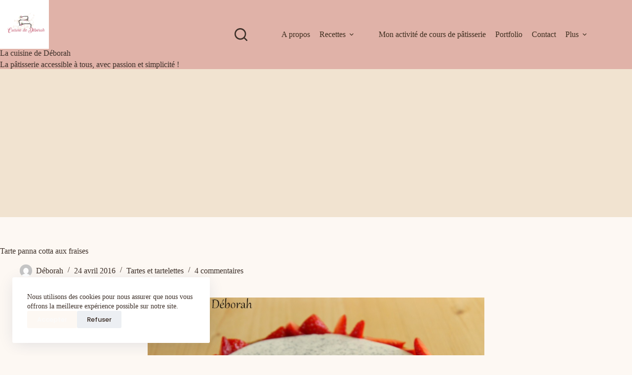

--- FILE ---
content_type: text/html; charset=utf-8
request_url: https://www.google.com/recaptcha/api2/aframe
body_size: 268
content:
<!DOCTYPE HTML><html><head><meta http-equiv="content-type" content="text/html; charset=UTF-8"></head><body><script nonce="BAPrEYWqS2q46jKffNbSVw">/** Anti-fraud and anti-abuse applications only. See google.com/recaptcha */ try{var clients={'sodar':'https://pagead2.googlesyndication.com/pagead/sodar?'};window.addEventListener("message",function(a){try{if(a.source===window.parent){var b=JSON.parse(a.data);var c=clients[b['id']];if(c){var d=document.createElement('img');d.src=c+b['params']+'&rc='+(localStorage.getItem("rc::a")?sessionStorage.getItem("rc::b"):"");window.document.body.appendChild(d);sessionStorage.setItem("rc::e",parseInt(sessionStorage.getItem("rc::e")||0)+1);localStorage.setItem("rc::h",'1768915442897');}}}catch(b){}});window.parent.postMessage("_grecaptcha_ready", "*");}catch(b){}</script></body></html>

--- FILE ---
content_type: text/css
request_url: https://cuisinededeborah.com/wp-content/uploads/blocksy/css/global.css?ver=67311
body_size: 1984
content:
[data-header*="type-1"] .ct-header [data-id="logo"] .site-logo-container {--logo-max-height:99px;} [data-header*="type-1"] .ct-header [data-id="logo"] .site-title {--theme-font-weight:700;--theme-font-size:38px;--theme-line-height:1.5;--theme-link-initial-color:var(--theme-palette-color-3);} [data-header*="type-1"] .ct-header [data-id="logo"] .site-description {--theme-font-weight:500;--theme-font-size:17px;} [data-header*="type-1"] .ct-header [data-id="menu"] {--menu-items-spacing:19px;} [data-header*="type-1"] .ct-header [data-id="menu"] > ul > li > a {--theme-font-family:Poppins, Sans-Serif;--theme-font-weight:700;--theme-text-transform:capitalize;--theme-text-decoration:none;--theme-font-size:16px;--theme-line-height:1.3;--theme-link-initial-color:#3e2e1f;--theme-link-hover-color:#f6cfcf;--theme-link-active-color:#fff5f0;} [data-header*="type-1"] .ct-header [data-id="menu"] .sub-menu .ct-menu-link {--theme-link-initial-color:var(--theme-palette-color-8);--theme-font-family:Poppins, Sans-Serif;--theme-font-weight:500;--theme-text-transform:uppercase;--theme-font-size:12px;--theme-letter-spacing:-4em;} [data-header*="type-1"] .ct-header [data-id="menu"] .sub-menu {--dropdown-top-offset:17px;--dropdown-width:144px;--dropdown-items-spacing:13px;--dropdown-divider:1px dashed rgba(255, 255, 255, 0.1);--theme-box-shadow:0px 10px 20px rgba(41, 51, 61, 0.1);--theme-border-radius:0px 0px 2px 2px;} [data-header*="type-1"] .ct-header [data-row*="middle"] {--height:120px;background-color:rgba(222, 171, 162, 0.86);background-image:none;--theme-border-top:none;--theme-border-bottom:none;--theme-box-shadow:none;} [data-header*="type-1"] .ct-header [data-row*="middle"] > div {--theme-border-top:none;--theme-border-bottom:none;} [data-header*="type-1"] [data-id="mobile-menu"] {--theme-font-weight:700;--theme-font-size:20px;--theme-link-initial-color:#ffffff;--mobile-menu-divider:none;} [data-header*="type-1"] #offcanvas {--theme-box-shadow:0px 0px 70px rgba(0, 0, 0, 0.35);--side-panel-width:500px;--panel-content-height:100%;} [data-header*="type-1"] #offcanvas .ct-panel-inner {background-color:rgba(18, 21, 25, 0.98);} [data-header*="type-1"] [data-id="search"] {--theme-icon-size:26px;} [data-header*="type-1"] #search-modal .ct-search-results {--theme-font-weight:500;--theme-font-size:14px;--theme-line-height:1.4;} [data-header*="type-1"] #search-modal .ct-search-form {--theme-link-initial-color:#ffffff;--theme-form-text-initial-color:#ffffff;--theme-form-text-focus-color:#ffffff;--theme-form-field-border-initial-color:rgba(255, 255, 255, 0.2);--theme-button-text-initial-color:rgba(255, 255, 255, 0.7);--theme-button-text-hover-color:#ffffff;--theme-button-background-initial-color:var(--theme-palette-color-1);--theme-button-background-hover-color:var(--theme-palette-color-1);} [data-header*="type-1"] #search-modal {background-color:rgba(18, 21, 25, 0.98);} [data-header*="type-1"] [data-id="trigger"] {--theme-icon-size:18px;} [data-header*="type-1"] {--header-height:120px;} [data-header*="type-1"] .ct-header {background-color:#f1e3d0;background-image:none;} [data-footer*="type-1"] .ct-footer [data-row*="bottom"] > div {--container-spacing:25px;--theme-border:none;--theme-border-top:none;--theme-border-bottom:none;--grid-template-columns:initial;} [data-footer*="type-1"] .ct-footer [data-row*="bottom"] .widget-title {--theme-font-size:16px;} [data-footer*="type-1"] .ct-footer [data-row*="bottom"] {--theme-border-top:none;--theme-border-bottom:none;background-color:transparent;} [data-footer*="type-1"] [data-id="copyright"] {--theme-font-weight:400;--theme-font-size:15px;--theme-line-height:1.3;} [data-footer*="type-1"] .ct-footer {background-color:var(--theme-palette-color-6);}:root {--theme-font-family:Poppins, Sans-Serif;--theme-font-weight:400;--theme-text-transform:none;--theme-text-decoration:none;--theme-font-size:16px;--theme-line-height:1.65;--theme-letter-spacing:0em;--theme-button-font-family:Poppins, Sans-Serif;--theme-button-font-weight:500;--theme-button-font-size:15px;--has-classic-forms:var(--true);--has-modern-forms:var(--false);--theme-form-text-initial-color:#3c2f29;--theme-form-text-focus-color:#3c2f29;--theme-form-field-border-initial-color:var(--theme-border-color);--theme-form-field-border-focus-color:#a36c5c;--theme-form-selection-field-initial-color:#ebddcb;--theme-form-selection-field-active-color:#b46b63;--theme-palette-color-1:#a36c5c;--theme-palette-color-2:#b46b63;--theme-palette-color-3:#3c2f28;--theme-palette-color-4:#3c2f28;--theme-palette-color-5:#f3e0dc;--theme-palette-color-6:#F4F4F5;--theme-palette-color-7:#FBFBFB;--theme-palette-color-8:#ffffff;--theme-text-color:#3c2f28;--theme-link-initial-color:#cd99a2;--theme-link-hover-color:#b46b63;--theme-selection-text-color:#fcfaf9;--theme-selection-background-color:#b46b63;--theme-border-color:#f3e0dc;--theme-headings-color:#a36c5b;--theme-heading-1-color:#3c2f28;--theme-content-spacing:1.5em;--theme-button-min-height:40px;--theme-button-shadow:none;--theme-button-transform:none;--theme-button-text-initial-color:var(--theme-palette-color-7);--theme-button-text-hover-color:#ffffff;--theme-button-background-initial-color:#fdf8f3;--theme-button-background-hover-color:#f6e9e4;--theme-button-border:none;--theme-button-padding:5px 20px;--theme-normal-container-max-width:1290px;--theme-content-vertical-spacing:60px;--theme-container-edge-spacing:90vw;--theme-narrow-container-max-width:750px;--theme-wide-offset:130px;}h1 {--theme-font-family:Poppins, Sans-Serif;--theme-font-weight:700;--theme-font-size:40px;--theme-line-height:1.5;}h2 {--theme-font-family:Poppins, Sans-Serif;--theme-font-weight:700;--theme-font-size:35px;--theme-line-height:1.5;}h3 {--theme-font-family:Poppins, Sans-Serif;--theme-font-weight:700;--theme-font-size:30px;--theme-line-height:1.5;}h4 {--theme-font-family:Poppins, Sans-Serif;--theme-font-weight:700;--theme-font-size:25px;--theme-line-height:1.5;}h5 {--theme-font-family:Poppins, Sans-Serif;--theme-font-weight:700;--theme-font-size:20px;--theme-line-height:1.5;}h6 {--theme-font-family:Poppins, Sans-Serif;--theme-font-weight:700;--theme-font-size:16px;--theme-line-height:1.5;}.wp-block-quote {--theme-font-family:Poppins, Sans-Serif;--theme-font-weight:400;}.wp-block-pullquote {--theme-font-family:Poppins, Sans-Serif;--theme-font-weight:600;--theme-font-size:25px;}pre, code, samp, kbd {--theme-font-family:Poppins, Sans-Serif;--theme-font-weight:400;--theme-font-size:16px;}figcaption {--theme-font-family:Poppins, Sans-Serif;--theme-font-weight:400;--theme-font-size:14px;}.ct-sidebar .widget-title {--theme-font-size:20px;}.ct-breadcrumbs {--theme-font-weight:600;--theme-text-transform:uppercase;--theme-font-size:12px;--theme-text-color:#3c2f29;--theme-link-initial-color:#d3b7a0;--theme-link-hover-color:#b46b63;}body {background-color:#fdf8f3;background-image:none;} [data-prefix="single_blog_post"] .entry-header .page-title {--theme-font-size:30px;} [data-prefix="single_blog_post"] .entry-header .entry-meta {--theme-font-weight:600;--theme-text-transform:uppercase;--theme-font-size:12px;--theme-line-height:1.3;} [data-prefix="categories"] .entry-header .page-title {--theme-font-size:30px;} [data-prefix="categories"] .entry-header .entry-meta {--theme-font-weight:600;--theme-text-transform:uppercase;--theme-font-size:12px;--theme-line-height:1.3;} [data-prefix="search"] .entry-header .page-title {--theme-font-size:30px;} [data-prefix="search"] .entry-header .entry-meta {--theme-font-weight:600;--theme-text-transform:uppercase;--theme-font-size:12px;--theme-line-height:1.3;} [data-prefix="author"] .entry-header .page-title {--theme-font-size:30px;} [data-prefix="author"] .entry-header .entry-meta {--theme-font-weight:600;--theme-text-transform:uppercase;--theme-font-size:12px;--theme-line-height:1.3;} [data-prefix="author"] .hero-section[data-type="type-2"] {background-color:var(--theme-palette-color-6);background-image:none;--container-padding:50px 0px;} [data-prefix="single_page"] .entry-header .page-title {--theme-font-size:30px;} [data-prefix="single_page"] .entry-header .entry-meta {--theme-font-weight:600;--theme-text-transform:uppercase;--theme-font-size:12px;--theme-line-height:1.3;} [data-prefix="blog"] .entries {--grid-template-columns:repeat(3, minmax(0, 1fr));} [data-prefix="blog"] .entry-card .entry-title {--theme-font-size:20px;--theme-line-height:1.3;} [data-prefix="blog"] .entry-card .entry-meta {--theme-font-weight:600;--theme-text-transform:uppercase;--theme-font-size:12px;} [data-prefix="blog"] .entry-card {background-color:var(--theme-palette-color-8);--theme-box-shadow:0px 12px 18px -6px rgba(34, 56, 101, 0.04);} [data-prefix="categories"] .entries {--grid-template-columns:repeat(3, minmax(0, 1fr));} [data-prefix="categories"] .entry-card .entry-title {--theme-font-size:20px;--theme-line-height:1.3;} [data-prefix="categories"] .entry-card .entry-meta {--theme-font-weight:600;--theme-text-transform:uppercase;--theme-font-size:12px;} [data-prefix="categories"] .entry-card {background-color:var(--theme-palette-color-8);--theme-box-shadow:0px 12px 18px -6px rgba(34, 56, 101, 0.04);} [data-prefix="author"] .entries {--grid-template-columns:repeat(3, minmax(0, 1fr));} [data-prefix="author"] .entry-card .entry-title {--theme-font-size:20px;--theme-line-height:1.3;} [data-prefix="author"] .entry-card .entry-meta {--theme-font-weight:600;--theme-text-transform:uppercase;--theme-font-size:12px;} [data-prefix="author"] .entry-card {background-color:var(--theme-palette-color-8);--theme-box-shadow:0px 12px 18px -6px rgba(34, 56, 101, 0.04);} [data-prefix="search"] .entries {--grid-template-columns:repeat(3, minmax(0, 1fr));} [data-prefix="search"] .entry-card .entry-title {--theme-font-size:20px;--theme-line-height:1.3;} [data-prefix="search"] .entry-card .entry-meta {--theme-font-weight:600;--theme-text-transform:uppercase;--theme-font-size:12px;} [data-prefix="search"] .entry-card {background-color:var(--theme-palette-color-8);--theme-box-shadow:0px 12px 18px -6px rgba(34, 56, 101, 0.04);}form textarea {--theme-form-field-height:170px;}.ct-sidebar {--theme-link-initial-color:var(--theme-text-color);} [data-prefix="single_blog_post"] [class*="ct-container"] > article[class*="post"] {--has-boxed:var(--false);--has-wide:var(--true);} [data-prefix="single_page"] [class*="ct-container"] > article[class*="post"] {--has-boxed:var(--false);--has-wide:var(--true);}.cookie-notification {--backgroundColor:var(--theme-palette-color-8);--maxWidth:400px;}.cookie-notification .ct-cookies-decline-button {--theme-button-text-initial-color:var(--theme-palette-color-3);--theme-button-text-hover-color:var(--theme-palette-color-3);--theme-button-background-initial-color:rgba(224, 229, 235, 0.6);--theme-button-background-hover-color:rgba(224, 229, 235, 1);}.ct-newsletter-subscribe-container {--theme-button-background-initial-color:var(--theme-palette-color-1);--theme-button-background-hover-color:var(--theme-palette-color-2);background-color:var(--theme-palette-color-8);--theme-box-shadow:0px 50px 90px rgba(210, 213, 218, 0.4);}@media (max-width: 999.98px) {  [data-header*="type-1"] .ct-header [data-row*="middle"] {--height:70px;} [data-header*="type-1"] #offcanvas {--side-panel-width:65vw;} [data-header*="type-1"] {--header-height:70px;} [data-header*="type-1"] .ct-header {background-color:#e3ccad;background-image:none;} [data-footer*="type-1"] .ct-footer [data-row*="bottom"] > div {--grid-template-columns:initial;}body {background-color:#f5efeb;background-image:none;} [data-prefix="blog"] .entries {--grid-template-columns:repeat(2, minmax(0, 1fr));} [data-prefix="categories"] .entries {--grid-template-columns:repeat(2, minmax(0, 1fr));} [data-prefix="author"] .entries {--grid-template-columns:repeat(2, minmax(0, 1fr));} [data-prefix="search"] .entries {--grid-template-columns:repeat(2, minmax(0, 1fr));}}@media (max-width: 689.98px) {[data-header*="type-1"] #offcanvas {--side-panel-width:90vw;} [data-footer*="type-1"] .ct-footer [data-row*="bottom"] > div {--container-spacing:15px;--grid-template-columns:initial;} [data-prefix="blog"] .entries {--grid-template-columns:repeat(1, minmax(0, 1fr));} [data-prefix="blog"] .entry-card .entry-title {--theme-font-size:18px;} [data-prefix="categories"] .entries {--grid-template-columns:repeat(1, minmax(0, 1fr));} [data-prefix="categories"] .entry-card .entry-title {--theme-font-size:18px;} [data-prefix="author"] .entries {--grid-template-columns:repeat(1, minmax(0, 1fr));} [data-prefix="author"] .entry-card .entry-title {--theme-font-size:18px;} [data-prefix="search"] .entries {--grid-template-columns:repeat(1, minmax(0, 1fr));} [data-prefix="search"] .entry-card .entry-title {--theme-font-size:18px;}:root {--theme-content-vertical-spacing:50px;--theme-container-edge-spacing:88vw;}}

--- FILE ---
content_type: application/javascript; charset=utf-8
request_url: https://fundingchoicesmessages.google.com/f/AGSKWxUp_93Pb2iIbITF6ixqzHNICUTXHfb7Mww1jpq3fDqZnw1cWh2KwIwEa2-_CEj_sEotU32xAMGgtua42RK-s_cqjjnB3i6eG6bxAApPTJgyaUUtRWpJaTkNZYVcgXlVyApkW9grbwmhk8QVms9drwJL_ryvCdh3sOYTQ-tAPfcuECRNkjcNNLizFjJQ/_/exo_frnd_/delivery.php?pool_id=/adbot160./scaradcontrol._post_ads.
body_size: -1292
content:
window['1fa57ccc-0ff8-4ce5-acc5-efebae17c4ae'] = true;